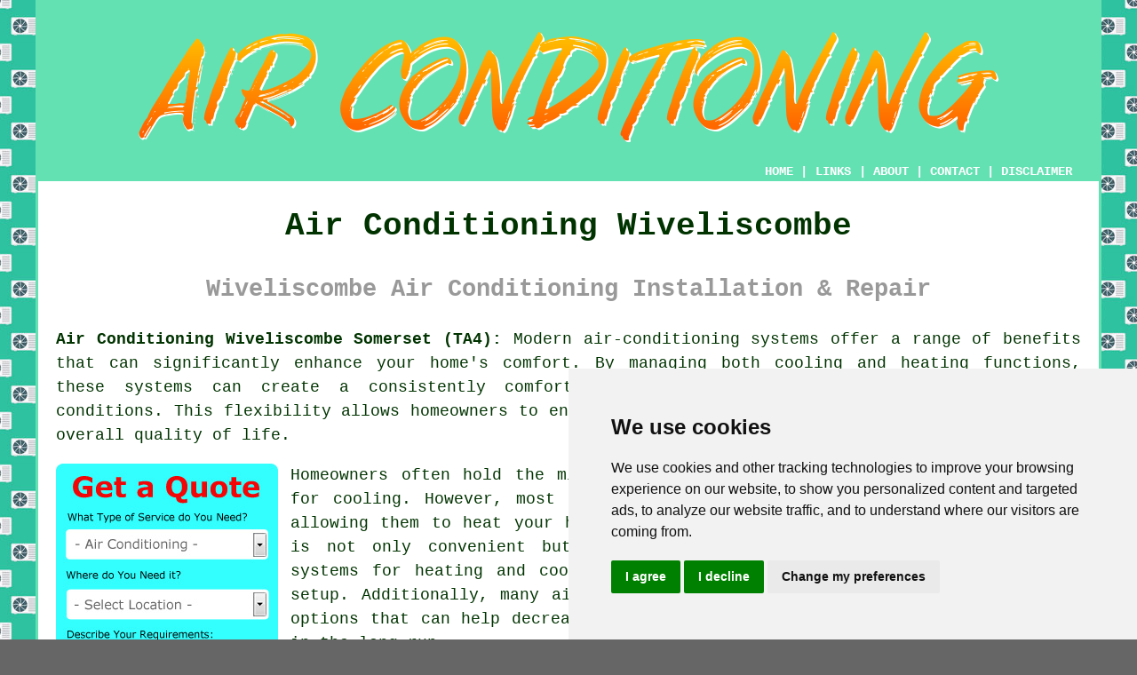

--- FILE ---
content_type: text/html
request_url: http://www.airconditions.uk/wiveliscombe.html
body_size: 6365
content:
<!doctype html>

<html lang="en">

<head>

<meta charset="utf-8">
  
<title>Wiveliscombe Air Conditioning Installation and Repairs (TA4)</title> <!-- end Air Conditioning Wiveliscombe Somerset title -->

<meta name="description" content="Air Conditioning Wiveliscombe Somerset (TA4) - ❤️ Air Conditioning - If you're in need of air conditioning in Wiveliscombe, Somerset, check us out." />

<meta name="keywords" content="Wiveliscombe, air conditioning installers, air conditioning installation, air conditioning Wiveliscombe" />

<link href="oneColFixCtrHdr.css" rel="stylesheet" type="text/css" />

<link rel="canonical" href="http://www.airconditions.uk/wiveliscombe.html" />

<meta name=viewport content="width=device-width, initial-scale=1">

<link rel="icon" type="image/x-icon" href="favicon.ico" />

</head>

<body class="oneColFixCtrHdr">

<!-- Start of Cookie Consent --><script type="text/javascript" src="cookie-consent.js"></script>

<script type="text/javascript">

document.addEventListener('DOMContentLoaded', function () {

cookieconsent.run({"notice_banner_type":"simple","consent_type":"express","palette":"light","language":"en","page_load_consent_levels":["strictly-necessary"],"notice_banner_reject_button_hide":false,"preferences_center_close_button_hide":false,"website_name":"http://www.airconditions.uk","website_privacy_policy_url":"http://www.airconditions.uk/privacy-policy.html"});

});

</script><!-- End of Cookie Consent -->

<div id="container">
  <div id="header">
  
    <div id="logo"><img src="images/air-conditioning-logo.png" alt="Air Conditioning Wiveliscombe Somerset" title="Air Conditioning Wiveliscombe" class="logo" /></div> <!-- end div logo -->

    <div class="navigation" id="navigation"><a href="http://www.airconditions.uk">HOME</a> | <div class="dropdown"> <button class="dropbtn">LINKS</button> <div class="dropdown-content"><a href="wiveliscombe.html">Air Conditioning Wiveliscombe</a> <a href="edenbridge.html">Air Conditioning Surveys</a>
<a href="sawley.html">Air-Con Services</a>
<a href="eastbourne.html">Air Conditioning Systems</a>
<a href="chester.html">Cheap Air Conditioning</a>
<a href="holmes-chapel.html">Air Conditioning Engineers</a>
<a href="wimborne-minster.html">Air Conditioning</a>
<a href="aldenham.html">Aircon Technicians</a>
<a href="nuneaton.html">Air Conditioning Services</a>
<a href="aughton.html">Aircon Services</a>
<a href="brackley.html">Aircon Engineers</a>
<a href="chorley.html">Aircon Engineers</a>
<a href="amersham.html">Air Conditioning Systems</a>
<a href="accrington.html">Air Conditioning Fitters</a>
<a href="kings-langley.html">Aircon Systems</a>
<a href="taunton.html">Air Conditioning Installers</a>
<a href="driffield.html">Cheap Air Conditioning</a>
<a href="wadhurst.html">Aircon Engineers</a>
<a href="barrowford.html">Aircon Systems</a>
<a href="frinton-on-sea.html">Air Conditioning Systems</a>
<a href="leominster.html">Air-Con Installation</a>
<a href="coatbridge.html">Cheap Air Conditioning</a>
<a href="mountsorrel.html">Aircon Technicians</a>
<a href="broughton.html">Aircon Technicians</a>
<a href="denton.html">Aircon Systems</a>
<a href="westhoughton.html">Air Conditioning Surveys</a>
<a href="bacup.html">Air-Con Installation</a>
<a href="barnoldswick.html">Air-Con Systems</a>
<a href="minehead.html">Residential Air Conditioning</a>
<a href="stalybridge.html">Aircon Technicians</a>
<a href="haslington.html">Air Conditioning</a>
<a href="brierfield.html">Aircon Services</a>
<a href="bruton.html">Air-Con Fitters</a>
<a href="marlborough.html">Air-Con Services</a>
<a href="corfe-mullen.html">Air-Con Fitters</a>
<a href="paulton.html">Air-Con Fitters</a>
<a href="bawtry.html">Aircon Installers</a>
<a href="houghton-le-spring.html">Air Conditioning Engineers</a>
<a href="scunthorpe.html">Air Conditioning Technicians</a>
<a href="redhill.html">Aircon Services</a>
<a href="letchworth.html">Air Conditioning Installers</a></div></div> | <a href="about.html" rel="nofollow">ABOUT</a> | <a href="contact.html" rel="nofollow">CONTACT</a> | <a href="disclaimer.html" target="_blank" rel="nofollow">DISCLAIMER</a></div>
  <!-- end #header --></div>
  <div id="mainContent">

    <h1 class="centretext">Air Conditioning Wiveliscombe</h1>
	
    <h2 class="greytext">Wiveliscombe Air Conditioning Installation &amp; Repair</h2>
    
    <div id="article"><div id="paraone"><p><strong class="boldlink"><a href="http://www.airconditions.uk">Air Conditioning Wiveliscombe Somerset (TA4):</a></strong> Modern air-conditioning systems offer a range of benefits that can significantly enhance your home's comfort. By managing both cooling and heating functions, these systems can create a consistently comfortable indoor environment, regardless of external conditions. This flexibility allows homeowners to enjoy a more comfortable living space, improving their overall quality of life.</p></div> <!-- end paraone -->

<div id="quote"><a href="contact.html" rel="nofollow"><img src="images/air-conditioning-quote-form.jpg" alt="Free Wiveliscombe Air Conditioning Quotes" title="Free Wiveliscombe Air Conditioning Quotes" /></a></div>

<div id="paratwo"><p>Homeowners often hold the misconception that air-conditioning is intended only for cooling. However, most modern systems include reverse-cycle functionality, allowing them to heat your home during the winter months as well. This feature is not only convenient but also cost-effective compared to having separate systems for heating and cooling, letting you control the temperature with one setup. Additionally, many air-conditioning units now come with energy-efficient options that can help decrease electricity usage and lead to lower energy costs in the long run.</p></div> <!-- end paratwo -->

<img src="images/trade-images/air-conditioning.jpg" alt="Air Conditioning Wiveliscombe Somerset (TA4)" title="Air Conditioning Wiveliscombe Somerset (TA4)" class="floatright" />

<div id="parathree"><p>For those who are really focused on indoor air quality, air-conditioning units can be a great solution. Many systems are equipped with filters that remove allergens, dust, and other particles, enhancing the air you breathe. These filters trap airborne impurities, which can be particularly beneficial if you or someone in your family has allergies or asthma. Thus, an air-conditioning unit helps create a healthier home environment, beyond just cooling or heating.</p></div> <!-- end parathree -->

<div id="parafour"><p>In choosing the appropriate air-conditioning system, it's crucial to take into account both the size of your home and the rooms you want to cool or heat. A single unit may be enough for smaller spaces, but larger homes usually benefit from a multi-split or ducted system, which can cool multiple rooms at the same time. An experienced installer can evaluate your home and advise on the most suitable system, ensuring it runs efficiently and conserves energy.</p></div> <!-- end parafour -->

<div id="parafive"><p>The importance of installation quality cannot be overstated and should be regarded as equal to selecting the appropriate system. Incorrect installation can lead to inefficient performance, which could raise energy bills and lead to potential maintenance headaches. Always ensure you are working with a qualified technician who can guarantee that the unit is installed properly, covering all critical insulation, sealing, and electrical requirements.</p></div> <!-- end parafive -->

<img src="images/trade-images/air-conditioning-installation-near-me.jpg" alt="Air Conditioning Installation Wiveliscombe UK (01984)" title="Air Conditioning Installation Wiveliscombe UK (01984)" class="floatleft" />

<div id="parasix"><p>Besides installation, regular maintenance is key to ensuring your air-conditioning system's longevity and efficiency. Filters should be cleaned or replaced periodically, and the system should be serviced annually to check for issues such as refrigerant levels and fan operation. Proper maintenance helps to avoid unexpected repairs and keeps your system running smoothly.</p></div> <!-- end parasix -->

<div id="paraseven"><p>Modern air-conditioning systems often incorporate smart features due to technological advancements, allowing for remote control through smartphone applications. This option is particularly useful for homeowners who want to manage their systems while they're away, ensuring they come back to a comfortable atmosphere without using unnecessary energy.</p></div> <!-- end paraseven -->

<div id="paraeight"><p>In the long run, an air-conditioning system can really add value to your property in Wiveliscombe. For potential buyers, a home with a quality air-conditioning setup can be much more appealing, offering both comfort and potential resale value. Investing in a reliable, energy-efficient system is a great way to improve both comfort and property value.</p></div> <!-- end paraeight -->

<div id="paranine"></div> <!-- end paranine -->

<div id="paraten"></div> <!-- end paraten -->

<div id="paraeleven"></div> <!-- end paraeleven -->

<div id="paratwelve"></div> <!-- end paratwelve -->

<div id="parathirteen"></div> <!-- end parathirteen -->

<div id="parafourteen"></div> <!-- end parafourteen -->

<div id="parafifteen"></div> <!-- end parafifteen -->

<div id="tags"><p>(Tags: Air Conditioning Installation Wiveliscombe, Air Conditioning Wiveliscombe, Air Conditioning Repairs Wiveliscombe, Air Conditioning Systems Wiveliscombe)</p></div> <!-- end div tags -->

	<div id="extraquote"><a href="contact.html" rel="nofollow"><img src="images/air-conditioning-quotes.png" alt="Quotes for Air Conditioning Installation in Wiveliscombe UK" title="Quotes for Air Conditioning Installation in Wiveliscombe UK" /></a></div> <!-- end div extraquote -->

<div id="villages"><p><span class="blacklinks"><a href="cambridge.html" title="Air conditioning installation">Air conditioning installation</a></span> can be carried out in <a href="https://en.wikipedia.org/wiki/Wiveliscombe" target="_blank">Wiveliscombe</a> and also nearby in: Poleshill, Langley Marsh, Chipstable, Petton, Croford, Fitzhead, Coombe End, Clatworthy, Langley, Nunnington Park, Raddington, Bindon, Huish Champflower, Bathealton, Milverton, Chipley, Waterrow, Maundown, together with these postcodes TA4 2TU, TA4 2BT, TA4 2AA, TA4 2TQ, TA4 2TY, TA4 2TA, TA4 2NQ, TA4 2BS, TA4 2RQ, and TA4 2JT. Locally based Wiveliscombe air conditioning engineers will most likely have the postcode TA4 and the phone code 01984. Checking this out should confirm you're accessing locally based providers of <span class="blacklinks"><a href="crofton.html" title="air conditioning">air conditioning</a></span>. Wiveliscombe householders will be able to benefit from these and numerous other similar services. If you would like to get an estimate for the installation of air conditioning, this can be done by simply clicking on the "Quote" banner.</p></div> <!-- end div villages -->

<div id="OPTIONALELEVEN"></div> <!-- end div optional eleven -->

<div id="OPTIONALSIX"></div> <!-- end div optional six -->

<div id="OPTIONALFIVE"></div> <!-- end div optional five -->

<div id="OPTIONALNINE"></div> <!-- end div optional nine -->

<div id="OPTIONALTWO"></div> <!-- end div optional two -->

<div id="OPTIONALTEN"></div> <!-- end div optional ten -->

<div id="OPTIONALFOUR"></div> <!-- end div optional four -->

<div id="OPTIONALTHREE"></div> <!-- end div optional three -->

<div id="OPTIONALTWELVE"></div> <!-- end div optional twelve -->

<div id="OPTIONALSEVEN"></div> <!-- end div optional seven -->

<div id="OPTIONALONE"></div> <!-- end div optional one -->

<div id="OPTIONALEIGHT"></div> <!-- end div optional eight -->

<div id="temp"></div> <!-- end div temp -->

<div id="FOOTPRINT"><h4>Coming Soon:</h4><p>Commercial and industrial HVAC services (article 3021).</p></div> <!-- end div footprint -->

<div id="tasks"><h3>Wiveliscombe Air Conditioning Tasks</h3><img src="images/trade-images/similar-tasks.jpg" alt="Air Conditioning Tasks Wiveliscombe" title="Air Conditioning Tasks Wiveliscombe" class="floatleft" /><p>There is a range of work that can be completed by your local Wiveliscombe air conditioning installer including Mitsubishi air conditioning systems, domestic air conditioning, Daikin air-con systems, central air servicing, air conditioning leak detection, air conditioning rates, the installation of <span class="blacklinks"><a href="minster.html" title="domestic aircon">domestic aircon</a></span>, the installation of Mitsubishi air conditioning, <span class="blacklinks"><a href="hedge-end.html" title="the installation of split system air conditioning">the installation of split system air conditioning</a></span>, Toshiba air-con systems, ventilation system installations, heating and cooling air conditioning units in Wiveliscombe, air conditioning rental in Wiveliscombe, Euromate air purifiers in Wiveliscombe, air conditioning design in Wiveliscombe, aircon installations in Wiveliscombe, air conditioning servicing, multi-room air con Wiveliscombe, LG aircon units, commercial air conditioning, the installation of heat pumps, the installation of multi-room air conditioning, Fujitsu aircon systems, industrial &amp; commercial HVAC services in Wiveliscombe, air conditioning repairs, ducted air conditioning unit installation, the installation of Toshiba air conditioning, air conditioning for home offices, the installation of LG air conditioning Wiveliscombe, portable air conditioning, basement cooling in Wiveliscombe, air conditioning services, landlord air conditioning services, the installation of single room air conditioning Wiveliscombe, air conditioning for lofts, and lots more. If there happen to be other Wiveliscombe air conditioning requirements that you want but can't see here, you should mention them on the <strong><a href="contact.html" rel="nofollow">QUOTE FORM</a></strong> provided. These are just a handful of the tasks that are carried out by people specialising in air conditioning. Wiveliscombe companies will let you know their entire range of air conditioning services.</p></div> <!-- end div tasks -->

<!-- tools, disordered, courses, search, sentences etc are in file may-or-may-not-be-needed -->

	<div id="thirdquote"><a href="contact.html" rel="nofollow"><img src="images/air-conditioning-quotes.png" alt="WIVELISCOMBE AIR CONDITIONING QUOTES" title="WIVELISCOMBE AIR CONDITIONING QUOTES" /></a></div> <!-- end div thirdquote -->

<div id="placesnear"><h3>Air Conditioning Installation Near Wiveliscombe</h3><p>Also <span class="blacklinks"><a href="bristol.html">find</a></span>: Croford air conditioning, Maundown air conditioning, Clatworthy air conditioning, Fitzhead air conditioning, Milverton air conditioning, Chipley air conditioning, Raddington air conditioning, Langley air conditioning, Nunnington Park air conditioning, Coombe End air conditioning, Huish Champflower air conditioning, Bindon air conditioning, Poleshill air conditioning, Petton air conditioning, Langley Marsh air conditioning, Bathealton air conditioning, Chipstable air conditioning, Waterrow air conditioning and more. Practically all of these places are catered for by <span class="blacklinks"><a href="leeds.html" title="air conditioning">air conditioning</a></span> companies.  Homeowners in the area can acquire <span class="blacklinks"><a href="mexborough.html" title="air conditioning">air conditioning</a></span> quotes by going <a href="contact.html" rel="nofollow">here</a>.</p></div> <!-- end div places near -->

<div id="unordered"><h2><strong class="boldlink"><a href="wiveliscombe.html">Air Conditioning Services Wiveliscombe</a></strong></h2>

	<div id="bark">
	<div id="quotetext"><strong>Find Air Conditioning in Wiveliscombe Here</strong></div>
<div id="ratedpeople"><a href="contact.html" rel="nofollow"><img src="images/air-conditioning-estimates.jpg" alt="Wiveliscombe Air Conditioning Services (01984)" title="Wiveliscombe Air Conditioning Services (01984)" /></a></div>
	</div>
	
	<ul>
		<li>Air Conditioning Units in Wiveliscombe</li>
<li>Air Conditioning Quotations in Wiveliscombe</li>
<li>Air Conditioning Services in Wiveliscombe</li>
<li>Air Conditioning Servicing in Wiveliscombe</li>
<li>Heat Recovery Ventilation Systems in Wiveliscombe</li>
<li>Air Conditioning Systems in Wiveliscombe</li>
<li>Air Conditioning Design in Wiveliscombe</li>
<li>Landlord Services in Wiveliscombe</li>
<li>Air Conditioning Heating in Wiveliscombe</li>
<li>Residential Air Conditioning in Wiveliscombe</li>
<li>Air Conditioning Repair in Wiveliscombe</li>
<li>Air Conditioning Installations in Wiveliscombe</li>
<li>Cheap Air Conditioning in Wiveliscombe</li>
<li>Air Conditioning Maintenance in Wiveliscombe</li>
	</ul></div> <!-- end div unordered -->

<div id="otherskills"><img src="images/trade-images/other-skills-near.jpg" alt="More Wiveliscombe Tradesmen" title="More Wiveliscombe Tradesmen" class="floatright" /><p><strong>More Wiveliscombe Trades:</strong> Of course, when you are doing home renovations in Wiveliscombe, Somerset, you are likely to be in need of all kinds of different tradespeople and apart from <span class="blacklinks"><a href="aylesbury.html">air conditioning installation</a></span> in Wiveliscombe, Somerset, you may additionally need <a href="other-trades.html" rel="nofollow">rubbish removal</a> in Wiveliscombe, <a href="other-trades.html" rel="nofollow">a tiler</a> in Wiveliscombe, <a href="other-trades.html" rel="nofollow">TV aerial installation</a> in Wiveliscombe, <a href="other-trades.html" rel="nofollow">a carpenter &amp; joiner</a> in Wiveliscombe, <a href="other-trades.html" rel="nofollow">digital home network services</a> in Wiveliscombe, <a href="other-trades.html" rel="nofollow">a building contractor</a> in Wiveliscombe, <a href="other-trades.html" rel="nofollow">an electrician</a> in Wiveliscombe, <strong><a href="skip-hire.html" rel="nofollow">SKIP HIRE</a></strong> in Wiveliscombe, <a href="other-trades.html" rel="nofollow">a plumber</a> in Wiveliscombe, <a href="other-trades.html" rel="nofollow">satellite dish installation</a> in Wiveliscombe, <a href="other-trades.html" rel="nofollow">CCTV installation</a> in Wiveliscombe, <a href="other-trades.html" rel="nofollow">fire alarm installation</a> in Wiveliscombe, <a href="other-trades.html" rel="nofollow">a handyperson</a> in Wiveliscombe, <a href="other-trades.html" rel="nofollow">a burglar alarm installer</a> in Wiveliscombe, <a href="other-trades.html" rel="nofollow">sash windows</a> in Wiveliscombe, <a href="other-trades.html" rel="nofollow">sound &amp; visual installation</a> in Wiveliscombe, <a href="other-skills.html" rel="nofollow">solar energy</a> in Wiveliscombe, <a href="other-trades.html" rel="nofollow">an emergency locksmith</a> in Wiveliscombe, <a href="other-trades.html" rel="nofollow">gutter cleaning</a> in Wiveliscombe, and other different Wiveliscombe tradesmen.</p></div> <!-- end div other skills -->

<!-- start div gallery -->

<div class="gallery">
  <div class="column">
    <img src="images/trade-images/air-conditioning-near-me.jpg" alt="Air Conditioning Wiveliscombe" title="Air Conditioning Wiveliscombe" style="width:100%">
  Air Conditioning Wiveliscombe</div>
  <div class="column">
    <img src="images/trade-images/air-conditioning-fitters.jpg" alt="Air Conditioning Installers Near Me Wiveliscombe" title="Air Conditioning Installers Near Me Wiveliscombe" style="width:100%">
  Air Conditioning Installers Near Wiveliscombe</div>
  <div class="column">
    <img src="images/trade-images/air-conditioning-installation.jpg" alt="Air Conditioning Installation Wiveliscombe UK" title="Air Conditioning Installation Wiveliscombe UK" style="width:100%">
  Air Conditioning Installation Wiveliscombe</div>
</div>

<!-- end div gallery -->

<div id="maintowns"><p>More: <a href="ramsgate.html">Aircon Services</a>, <a href="coseley.html">Air Conditioning Engineer</a>, <a href="redbourn.html">Aircon Fitters</a>, <a href="hertford.html">Air-Con Systems</a>, <a href="blackwater.html">Cheap Air Conditioning</a>, <a href="verwood.html">Air-Con Installers</a>, <a href="burntisland.html">Aircon Engineers</a>, <a href="darlaston.html">Residential Air Conditioning</a>, <a href="stepps.html">Cheap Air Conditioning</a>, <a href="portslade.html">Air Conditioning Engineer</a>, <a href="kearsley.html">Cheap Air Conditioning</a>, <a href="golborne.html">Aircon Fitters</a>, <a href="midhurst.html">Air Conditioning</a>, <a href="colburn.html">Air Conditioning Fitters</a>, <a href="bulwell.html">Aircon Services</a>, <a href="netley.html">Aircon Engineers</a>, <a href="stony-stratford.html">Aircon Installers</a>, <a href="marlow.html">Aircon Technicians</a>, <a href="murton.html">Air-Con Technicians</a>, <a href="cumbernauld.html">Air-Con Services</a>, <a href="darwen.html">Air Conditioning Engineer</a>, <a href="bridport.html">Air Conditioning Services</a>, <a href="billinge.html">Air Conditioning Engineers</a>, <a href="little-lever.html">Aircon Fitters</a>, <a href="harrogate.html">Aircon Systems</a>, <a href="stevenston.html">Aircon Services</a>, <a href="edenbridge.html">Air-Con Services</a>, <a href="downend.html">Air-Con Technicians</a>, <a href="shenstone.html">Air-Con Services</a>, <a href="byfleet.html">Aircon Technicians</a>, <a href="../fitters/denham.html">Air-Con Fitters</a>, <a href="../fitters/studley.html">Air-Con Installation</a>, <a href="../fitters/golborne.html">Aircon Engineers</a>, <a href="../fitters/widnes.html">Air Conditioning Surveys</a>, <a href="../fitters/tilehurst.html">Air Conditioning Services</a>.</p></div> <!-- end div maintowns -->

<div id="postcode"><p>Professional air conditioning installation in TA4 area, 01984.</p></div> <!-- end div postcode -->

<p><a href="http://www.airconditions.uk/wiveliscombe.html" target="_top">TOP - Air Conditioning Wiveliscombe</a></p>

	<div id="keywords"><p>Air Conditioning Units Wiveliscombe - Cheap Air Conditioning Wiveliscombe - Air Conditioning Quotations Wiveliscombe - Air Conditioning Servicing Wiveliscombe - Air Conditioning Installation Wiveliscombe - Residential Air Conditioning Wiveliscombe - Air Conditioning Installers Wiveliscombe - Air Conditioning Systems Wiveliscombe - Air Conditioning Wiveliscombe</p></div> <!-- end div keywords --></div> <!-- end Air Conditioning Wiveliscombe (01984) article -->

    <h3 class="centretext"><a href="http://www.airconditions.uk">HOME - AIR CONDITIONING UK</a></h3>
    
	<div id="date"><p>(This air conditioning Wiveliscombe content was updated on 07-04-2025)</p></div> <!-- end div date -->    
    
	<!-- end #mainContent --></div>
  <div id="footer">
  <div class="floatleft" id="sitemap"><p><a href="ror.xml" target="_blank">Sitemap</a> - <a href="new-pages.html">New</a> - <a href="air-conditioning.php">Air Conditioning</a> - <a href="updated-pages.html">Updated</a></p></div>
  <div class="floatright" id="privacy"><p><a href="privacy-policy.html" target="_blank" rel="nofollow">Privacy</a></p></div>
<p>&nbsp;</p>
	<div id="footerad"><a href="contact.html" rel="nofollow"><img src="images/click-for-a-quote.png" alt="QUOTES AIR CONDITIONING WIVELISCOMBE (TA4)" title="QUOTES AIR CONDITIONING WIVELISCOMBE (TA4)" /></a></div>
    <p>&copy; Airconditions 2025 - Air Conditioning Wiveliscombe (TA4)</p>
    <br />
  <!-- end #footer --></div> <!-- end Air Conditioning Wiveliscombe (TA4) page -->
<!-- end #container --></div>

</body>
</html>
